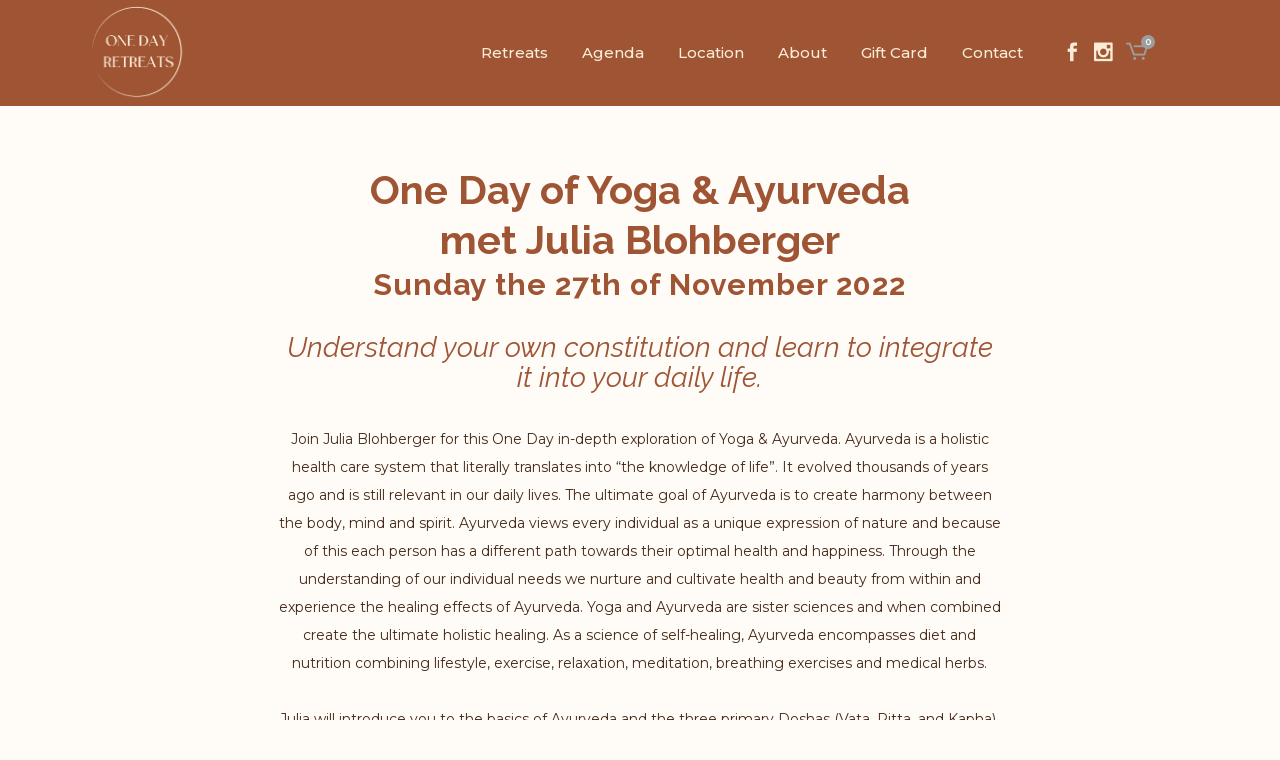

--- FILE ---
content_type: text/html; charset=UTF-8
request_url: https://onedayretreats.nl/one-day-of-yoga-ayurveda-met-julia-blohberger/
body_size: 17150
content:
	<!DOCTYPE html>
<html lang="en-GB">
<head>
	<meta charset="UTF-8" />
	
	<title>One Day Retreats |   One Day of Yoga &#038; Ayurveda met Julia Blohberger</title>

	
			
						<meta name="viewport" content="width=device-width,initial-scale=1,user-scalable=no">
		
	<link rel="profile" href="http://gmpg.org/xfn/11" />
	<link rel="pingback" href="https://onedayretreats.nl/xmlrpc.php" />
            <link rel="shortcut icon" type="image/x-icon" href="https://onedayretreats.nl/wp-content/uploads/2025/01/One-Day-Retreats-logo-8.png">
        <link rel="apple-touch-icon" href="https://onedayretreats.nl/wp-content/uploads/2025/01/One-Day-Retreats-logo-8.png"/>
    	<link href='//fonts.googleapis.com/css?family=Raleway:100,200,300,400,500,600,700,800,900,300italic,400italic,700italic|Raleway:100,200,300,400,500,600,700,800,900,300italic,400italic,700italic|Montserrat:100,200,300,400,500,600,700,800,900,300italic,400italic,700italic|Flamenco:100,200,300,400,500,600,700,800,900,300italic,400italic,700italic|Merriweather:100,200,300,400,500,600,700,800,900,300italic,400italic,700italic|Open+Sans:100,200,300,400,500,600,700,800,900,300italic,400italic,700italic&subset=latin,latin-ext' rel='stylesheet' type='text/css'>
<script type="application/javascript">var QodeAjaxUrl = "https://onedayretreats.nl/wp-admin/admin-ajax.php"</script><meta name='robots' content='max-image-preview:large' />
<link rel='dns-prefetch' href='//www.google.com' />
<link rel="alternate" type="application/rss+xml" title="One Day Retreats &raquo; Feed" href="https://onedayretreats.nl/feed/" />
<link rel="alternate" type="application/rss+xml" title="One Day Retreats &raquo; Comments Feed" href="https://onedayretreats.nl/comments/feed/" />
<link rel="alternate" title="oEmbed (JSON)" type="application/json+oembed" href="https://onedayretreats.nl/wp-json/oembed/1.0/embed?url=https%3A%2F%2Fonedayretreats.nl%2Fone-day-of-yoga-ayurveda-met-julia-blohberger%2F" />
<link rel="alternate" title="oEmbed (XML)" type="text/xml+oembed" href="https://onedayretreats.nl/wp-json/oembed/1.0/embed?url=https%3A%2F%2Fonedayretreats.nl%2Fone-day-of-yoga-ayurveda-met-julia-blohberger%2F&#038;format=xml" />
<style id='wp-img-auto-sizes-contain-inline-css' type='text/css'>
img:is([sizes=auto i],[sizes^="auto," i]){contain-intrinsic-size:3000px 1500px}
/*# sourceURL=wp-img-auto-sizes-contain-inline-css */
</style>
<style id='wp-emoji-styles-inline-css' type='text/css'>

	img.wp-smiley, img.emoji {
		display: inline !important;
		border: none !important;
		box-shadow: none !important;
		height: 1em !important;
		width: 1em !important;
		margin: 0 0.07em !important;
		vertical-align: -0.1em !important;
		background: none !important;
		padding: 0 !important;
	}
/*# sourceURL=wp-emoji-styles-inline-css */
</style>
<link rel='stylesheet' id='wp-block-library-css' href='https://onedayretreats.nl/wp-includes/css/dist/block-library/style.min.css?ver=6.9' type='text/css' media='all' />
<link rel='stylesheet' id='wc-blocks-style-css' href='https://onedayretreats.nl/wp-content/plugins/woocommerce/assets/client/blocks/wc-blocks.css?ver=wc-10.4.3' type='text/css' media='all' />
<style id='global-styles-inline-css' type='text/css'>
:root{--wp--preset--aspect-ratio--square: 1;--wp--preset--aspect-ratio--4-3: 4/3;--wp--preset--aspect-ratio--3-4: 3/4;--wp--preset--aspect-ratio--3-2: 3/2;--wp--preset--aspect-ratio--2-3: 2/3;--wp--preset--aspect-ratio--16-9: 16/9;--wp--preset--aspect-ratio--9-16: 9/16;--wp--preset--color--black: #000000;--wp--preset--color--cyan-bluish-gray: #abb8c3;--wp--preset--color--white: #ffffff;--wp--preset--color--pale-pink: #f78da7;--wp--preset--color--vivid-red: #cf2e2e;--wp--preset--color--luminous-vivid-orange: #ff6900;--wp--preset--color--luminous-vivid-amber: #fcb900;--wp--preset--color--light-green-cyan: #7bdcb5;--wp--preset--color--vivid-green-cyan: #00d084;--wp--preset--color--pale-cyan-blue: #8ed1fc;--wp--preset--color--vivid-cyan-blue: #0693e3;--wp--preset--color--vivid-purple: #9b51e0;--wp--preset--gradient--vivid-cyan-blue-to-vivid-purple: linear-gradient(135deg,rgb(6,147,227) 0%,rgb(155,81,224) 100%);--wp--preset--gradient--light-green-cyan-to-vivid-green-cyan: linear-gradient(135deg,rgb(122,220,180) 0%,rgb(0,208,130) 100%);--wp--preset--gradient--luminous-vivid-amber-to-luminous-vivid-orange: linear-gradient(135deg,rgb(252,185,0) 0%,rgb(255,105,0) 100%);--wp--preset--gradient--luminous-vivid-orange-to-vivid-red: linear-gradient(135deg,rgb(255,105,0) 0%,rgb(207,46,46) 100%);--wp--preset--gradient--very-light-gray-to-cyan-bluish-gray: linear-gradient(135deg,rgb(238,238,238) 0%,rgb(169,184,195) 100%);--wp--preset--gradient--cool-to-warm-spectrum: linear-gradient(135deg,rgb(74,234,220) 0%,rgb(151,120,209) 20%,rgb(207,42,186) 40%,rgb(238,44,130) 60%,rgb(251,105,98) 80%,rgb(254,248,76) 100%);--wp--preset--gradient--blush-light-purple: linear-gradient(135deg,rgb(255,206,236) 0%,rgb(152,150,240) 100%);--wp--preset--gradient--blush-bordeaux: linear-gradient(135deg,rgb(254,205,165) 0%,rgb(254,45,45) 50%,rgb(107,0,62) 100%);--wp--preset--gradient--luminous-dusk: linear-gradient(135deg,rgb(255,203,112) 0%,rgb(199,81,192) 50%,rgb(65,88,208) 100%);--wp--preset--gradient--pale-ocean: linear-gradient(135deg,rgb(255,245,203) 0%,rgb(182,227,212) 50%,rgb(51,167,181) 100%);--wp--preset--gradient--electric-grass: linear-gradient(135deg,rgb(202,248,128) 0%,rgb(113,206,126) 100%);--wp--preset--gradient--midnight: linear-gradient(135deg,rgb(2,3,129) 0%,rgb(40,116,252) 100%);--wp--preset--font-size--small: 13px;--wp--preset--font-size--medium: 20px;--wp--preset--font-size--large: 36px;--wp--preset--font-size--x-large: 42px;--wp--preset--spacing--20: 0.44rem;--wp--preset--spacing--30: 0.67rem;--wp--preset--spacing--40: 1rem;--wp--preset--spacing--50: 1.5rem;--wp--preset--spacing--60: 2.25rem;--wp--preset--spacing--70: 3.38rem;--wp--preset--spacing--80: 5.06rem;--wp--preset--shadow--natural: 6px 6px 9px rgba(0, 0, 0, 0.2);--wp--preset--shadow--deep: 12px 12px 50px rgba(0, 0, 0, 0.4);--wp--preset--shadow--sharp: 6px 6px 0px rgba(0, 0, 0, 0.2);--wp--preset--shadow--outlined: 6px 6px 0px -3px rgb(255, 255, 255), 6px 6px rgb(0, 0, 0);--wp--preset--shadow--crisp: 6px 6px 0px rgb(0, 0, 0);}:where(.is-layout-flex){gap: 0.5em;}:where(.is-layout-grid){gap: 0.5em;}body .is-layout-flex{display: flex;}.is-layout-flex{flex-wrap: wrap;align-items: center;}.is-layout-flex > :is(*, div){margin: 0;}body .is-layout-grid{display: grid;}.is-layout-grid > :is(*, div){margin: 0;}:where(.wp-block-columns.is-layout-flex){gap: 2em;}:where(.wp-block-columns.is-layout-grid){gap: 2em;}:where(.wp-block-post-template.is-layout-flex){gap: 1.25em;}:where(.wp-block-post-template.is-layout-grid){gap: 1.25em;}.has-black-color{color: var(--wp--preset--color--black) !important;}.has-cyan-bluish-gray-color{color: var(--wp--preset--color--cyan-bluish-gray) !important;}.has-white-color{color: var(--wp--preset--color--white) !important;}.has-pale-pink-color{color: var(--wp--preset--color--pale-pink) !important;}.has-vivid-red-color{color: var(--wp--preset--color--vivid-red) !important;}.has-luminous-vivid-orange-color{color: var(--wp--preset--color--luminous-vivid-orange) !important;}.has-luminous-vivid-amber-color{color: var(--wp--preset--color--luminous-vivid-amber) !important;}.has-light-green-cyan-color{color: var(--wp--preset--color--light-green-cyan) !important;}.has-vivid-green-cyan-color{color: var(--wp--preset--color--vivid-green-cyan) !important;}.has-pale-cyan-blue-color{color: var(--wp--preset--color--pale-cyan-blue) !important;}.has-vivid-cyan-blue-color{color: var(--wp--preset--color--vivid-cyan-blue) !important;}.has-vivid-purple-color{color: var(--wp--preset--color--vivid-purple) !important;}.has-black-background-color{background-color: var(--wp--preset--color--black) !important;}.has-cyan-bluish-gray-background-color{background-color: var(--wp--preset--color--cyan-bluish-gray) !important;}.has-white-background-color{background-color: var(--wp--preset--color--white) !important;}.has-pale-pink-background-color{background-color: var(--wp--preset--color--pale-pink) !important;}.has-vivid-red-background-color{background-color: var(--wp--preset--color--vivid-red) !important;}.has-luminous-vivid-orange-background-color{background-color: var(--wp--preset--color--luminous-vivid-orange) !important;}.has-luminous-vivid-amber-background-color{background-color: var(--wp--preset--color--luminous-vivid-amber) !important;}.has-light-green-cyan-background-color{background-color: var(--wp--preset--color--light-green-cyan) !important;}.has-vivid-green-cyan-background-color{background-color: var(--wp--preset--color--vivid-green-cyan) !important;}.has-pale-cyan-blue-background-color{background-color: var(--wp--preset--color--pale-cyan-blue) !important;}.has-vivid-cyan-blue-background-color{background-color: var(--wp--preset--color--vivid-cyan-blue) !important;}.has-vivid-purple-background-color{background-color: var(--wp--preset--color--vivid-purple) !important;}.has-black-border-color{border-color: var(--wp--preset--color--black) !important;}.has-cyan-bluish-gray-border-color{border-color: var(--wp--preset--color--cyan-bluish-gray) !important;}.has-white-border-color{border-color: var(--wp--preset--color--white) !important;}.has-pale-pink-border-color{border-color: var(--wp--preset--color--pale-pink) !important;}.has-vivid-red-border-color{border-color: var(--wp--preset--color--vivid-red) !important;}.has-luminous-vivid-orange-border-color{border-color: var(--wp--preset--color--luminous-vivid-orange) !important;}.has-luminous-vivid-amber-border-color{border-color: var(--wp--preset--color--luminous-vivid-amber) !important;}.has-light-green-cyan-border-color{border-color: var(--wp--preset--color--light-green-cyan) !important;}.has-vivid-green-cyan-border-color{border-color: var(--wp--preset--color--vivid-green-cyan) !important;}.has-pale-cyan-blue-border-color{border-color: var(--wp--preset--color--pale-cyan-blue) !important;}.has-vivid-cyan-blue-border-color{border-color: var(--wp--preset--color--vivid-cyan-blue) !important;}.has-vivid-purple-border-color{border-color: var(--wp--preset--color--vivid-purple) !important;}.has-vivid-cyan-blue-to-vivid-purple-gradient-background{background: var(--wp--preset--gradient--vivid-cyan-blue-to-vivid-purple) !important;}.has-light-green-cyan-to-vivid-green-cyan-gradient-background{background: var(--wp--preset--gradient--light-green-cyan-to-vivid-green-cyan) !important;}.has-luminous-vivid-amber-to-luminous-vivid-orange-gradient-background{background: var(--wp--preset--gradient--luminous-vivid-amber-to-luminous-vivid-orange) !important;}.has-luminous-vivid-orange-to-vivid-red-gradient-background{background: var(--wp--preset--gradient--luminous-vivid-orange-to-vivid-red) !important;}.has-very-light-gray-to-cyan-bluish-gray-gradient-background{background: var(--wp--preset--gradient--very-light-gray-to-cyan-bluish-gray) !important;}.has-cool-to-warm-spectrum-gradient-background{background: var(--wp--preset--gradient--cool-to-warm-spectrum) !important;}.has-blush-light-purple-gradient-background{background: var(--wp--preset--gradient--blush-light-purple) !important;}.has-blush-bordeaux-gradient-background{background: var(--wp--preset--gradient--blush-bordeaux) !important;}.has-luminous-dusk-gradient-background{background: var(--wp--preset--gradient--luminous-dusk) !important;}.has-pale-ocean-gradient-background{background: var(--wp--preset--gradient--pale-ocean) !important;}.has-electric-grass-gradient-background{background: var(--wp--preset--gradient--electric-grass) !important;}.has-midnight-gradient-background{background: var(--wp--preset--gradient--midnight) !important;}.has-small-font-size{font-size: var(--wp--preset--font-size--small) !important;}.has-medium-font-size{font-size: var(--wp--preset--font-size--medium) !important;}.has-large-font-size{font-size: var(--wp--preset--font-size--large) !important;}.has-x-large-font-size{font-size: var(--wp--preset--font-size--x-large) !important;}
/*# sourceURL=global-styles-inline-css */
</style>

<style id='classic-theme-styles-inline-css' type='text/css'>
/*! This file is auto-generated */
.wp-block-button__link{color:#fff;background-color:#32373c;border-radius:9999px;box-shadow:none;text-decoration:none;padding:calc(.667em + 2px) calc(1.333em + 2px);font-size:1.125em}.wp-block-file__button{background:#32373c;color:#fff;text-decoration:none}
/*# sourceURL=/wp-includes/css/classic-themes.min.css */
</style>
<link rel='stylesheet' id='contact-form-7-css' href='https://onedayretreats.nl/wp-content/plugins/contact-form-7/includes/css/styles.css?ver=6.1.4' type='text/css' media='all' />
<link rel='stylesheet' id='wpa-css-css' href='https://onedayretreats.nl/wp-content/plugins/honeypot/includes/css/wpa.css?ver=2.3.04' type='text/css' media='all' />
<link rel='stylesheet' id='woo-advanced-discounts-css' href='https://onedayretreats.nl/wp-content/plugins/woo-advanced-discounts/public/css/wad-public.css?ver=2.32.3' type='text/css' media='all' />
<link rel='stylesheet' id='o-tooltip-css' href='https://onedayretreats.nl/wp-content/plugins/woo-advanced-discounts/public/css/tooltip.min.css?ver=2.32.3' type='text/css' media='all' />
<style id='woocommerce-inline-inline-css' type='text/css'>
.woocommerce form .form-row .required { visibility: visible; }
/*# sourceURL=woocommerce-inline-inline-css */
</style>
<link rel='stylesheet' id='yith_wcbm_badge_style-css' href='https://onedayretreats.nl/wp-content/plugins/yith-woocommerce-badges-management/assets/css/frontend.css?ver=3.21.0' type='text/css' media='all' />
<style id='yith_wcbm_badge_style-inline-css' type='text/css'>
.yith-wcbm-badge.yith-wcbm-badge-text.yith-wcbm-badge-17313 {
				top: 0; left: 0; 
				
				-ms-transform: ; 
				-webkit-transform: ; 
				transform: ;
				padding: 0px 0px 0px 0px;
				background-color:#8bc4ab; border-radius: 0px 0px 0px 0px; width:100px; height:30px;
			}.yith-wcbm-badge.yith-wcbm-badge-text.yith-wcbm-badge-18299 {
				top: 0; left: 0; 
				
				-ms-transform: ; 
				-webkit-transform: ; 
				transform: ;
				padding: 0px 0px 0px 0px;
				background-color:#8bc4ab; border-radius: 0px 0px 0px 0px; width:100px; height:30px;
			}
/*# sourceURL=yith_wcbm_badge_style-inline-css */
</style>
<link rel='stylesheet' id='yith-gfont-open-sans-css' href='https://onedayretreats.nl/wp-content/plugins/yith-woocommerce-badges-management/assets/fonts/open-sans/style.css?ver=3.21.0' type='text/css' media='all' />
<link rel='stylesheet' id='default_style-css' href='https://onedayretreats.nl/wp-content/themes/bridge/style.css?ver=6.9' type='text/css' media='all' />
<link rel='stylesheet' id='qode_font_awesome-css' href='https://onedayretreats.nl/wp-content/themes/bridge/css/font-awesome/css/font-awesome.min.css?ver=6.9' type='text/css' media='all' />
<link rel='stylesheet' id='qode_font_elegant-css' href='https://onedayretreats.nl/wp-content/themes/bridge/css/elegant-icons/style.min.css?ver=6.9' type='text/css' media='all' />
<link rel='stylesheet' id='qode_linea_icons-css' href='https://onedayretreats.nl/wp-content/themes/bridge/css/linea-icons/style.css?ver=6.9' type='text/css' media='all' />
<link rel='stylesheet' id='qode_dripicons-css' href='https://onedayretreats.nl/wp-content/themes/bridge/css/dripicons/dripicons.css?ver=6.9' type='text/css' media='all' />
<link rel='stylesheet' id='stylesheet-css' href='https://onedayretreats.nl/wp-content/themes/bridge/css/stylesheet.min.css?ver=6.9' type='text/css' media='all' />
<link rel='stylesheet' id='woocommerce-css' href='https://onedayretreats.nl/wp-content/themes/bridge/css/woocommerce.min.css?ver=6.9' type='text/css' media='all' />
<link rel='stylesheet' id='woocommerce_responsive-css' href='https://onedayretreats.nl/wp-content/themes/bridge/css/woocommerce_responsive.min.css?ver=6.9' type='text/css' media='all' />
<link rel='stylesheet' id='qode_print-css' href='https://onedayretreats.nl/wp-content/themes/bridge/css/print.css?ver=6.9' type='text/css' media='all' />
<link rel='stylesheet' id='mac_stylesheet-css' href='https://onedayretreats.nl/wp-content/themes/bridge/css/mac_stylesheet.css?ver=6.9' type='text/css' media='all' />
<link rel='stylesheet' id='webkit-css' href='https://onedayretreats.nl/wp-content/themes/bridge/css/webkit_stylesheet.css?ver=6.9' type='text/css' media='all' />
<link rel='stylesheet' id='style_dynamic-css' href='https://onedayretreats.nl/wp-content/themes/bridge/css/style_dynamic.css?ver=1742233205' type='text/css' media='all' />
<link rel='stylesheet' id='responsive-css' href='https://onedayretreats.nl/wp-content/themes/bridge/css/responsive.min.css?ver=6.9' type='text/css' media='all' />
<link rel='stylesheet' id='style_dynamic_responsive-css' href='https://onedayretreats.nl/wp-content/themes/bridge/css/style_dynamic_responsive.css?ver=1742233205' type='text/css' media='all' />
<link rel='stylesheet' id='js_composer_front-css' href='https://onedayretreats.nl/wp-content/plugins/js_composer/assets/css/js_composer.min.css?ver=8.7.2' type='text/css' media='all' />
<link rel='stylesheet' id='custom_css-css' href='https://onedayretreats.nl/wp-content/themes/bridge/css/custom_css.css?ver=1742233205' type='text/css' media='all' />
<link rel='stylesheet' id='mollie-applepaydirect-css' href='https://onedayretreats.nl/wp-content/plugins/mollie-payments-for-woocommerce/public/css/mollie-applepaydirect.min.css?ver=1768835728' type='text/css' media='screen' />
<link rel='stylesheet' id='bridge-childstyle-css' href='https://onedayretreats.nl/wp-content/themes/bridge-child/style.css?ver=6.9' type='text/css' media='all' />
<script type="text/javascript" src="https://onedayretreats.nl/wp-includes/js/jquery/jquery.min.js?ver=3.7.1" id="jquery-core-js"></script>
<script type="text/javascript" src="https://onedayretreats.nl/wp-includes/js/jquery/jquery-migrate.min.js?ver=3.4.1" id="jquery-migrate-js"></script>
<script type="text/javascript" src="https://onedayretreats.nl/wp-content/plugins/woo-advanced-discounts/public/js/wad-public.js?ver=2.32.3" id="woo-advanced-discounts-js"></script>
<script type="text/javascript" src="https://onedayretreats.nl/wp-content/plugins/woo-advanced-discounts/public/js/tooltip.min.js?ver=2.32.3" id="o-tooltip-js"></script>
<script type="text/javascript" src="https://onedayretreats.nl/wp-content/plugins/woocommerce/assets/js/jquery-blockui/jquery.blockUI.min.js?ver=2.7.0-wc.10.4.3" id="wc-jquery-blockui-js" data-wp-strategy="defer"></script>
<script type="text/javascript" id="wc-add-to-cart-js-extra">
/* <![CDATA[ */
var wc_add_to_cart_params = {"ajax_url":"/wp-admin/admin-ajax.php","wc_ajax_url":"/?wc-ajax=%%endpoint%%","i18n_view_cart":"View basket","cart_url":"https://onedayretreats.nl/cart/","is_cart":"","cart_redirect_after_add":"yes"};
//# sourceURL=wc-add-to-cart-js-extra
/* ]]> */
</script>
<script type="text/javascript" src="https://onedayretreats.nl/wp-content/plugins/woocommerce/assets/js/frontend/add-to-cart.min.js?ver=10.4.3" id="wc-add-to-cart-js" data-wp-strategy="defer"></script>
<script type="text/javascript" id="wc-single-product-js-extra">
/* <![CDATA[ */
var wc_single_product_params = {"i18n_required_rating_text":"Please select a rating","i18n_rating_options":["1 of 5 stars","2 of 5 stars","3 of 5 stars","4 of 5 stars","5 of 5 stars"],"i18n_product_gallery_trigger_text":"View full-screen image gallery","review_rating_required":"yes","flexslider":{"rtl":false,"animation":"slide","smoothHeight":true,"directionNav":false,"controlNav":"thumbnails","slideshow":false,"animationSpeed":500,"animationLoop":false,"allowOneSlide":false},"zoom_enabled":"","zoom_options":[],"photoswipe_enabled":"","photoswipe_options":{"shareEl":false,"closeOnScroll":false,"history":false,"hideAnimationDuration":0,"showAnimationDuration":0},"flexslider_enabled":""};
//# sourceURL=wc-single-product-js-extra
/* ]]> */
</script>
<script type="text/javascript" src="https://onedayretreats.nl/wp-content/plugins/woocommerce/assets/js/frontend/single-product.min.js?ver=10.4.3" id="wc-single-product-js" defer="defer" data-wp-strategy="defer"></script>
<script type="text/javascript" src="https://onedayretreats.nl/wp-content/plugins/woocommerce/assets/js/js-cookie/js.cookie.min.js?ver=2.1.4-wc.10.4.3" id="wc-js-cookie-js" defer="defer" data-wp-strategy="defer"></script>
<script type="text/javascript" id="woocommerce-js-extra">
/* <![CDATA[ */
var woocommerce_params = {"ajax_url":"/wp-admin/admin-ajax.php","wc_ajax_url":"/?wc-ajax=%%endpoint%%","i18n_password_show":"Show password","i18n_password_hide":"Hide password","currency":"EUR"};
//# sourceURL=woocommerce-js-extra
/* ]]> */
</script>
<script type="text/javascript" src="https://onedayretreats.nl/wp-content/plugins/woocommerce/assets/js/frontend/woocommerce.min.js?ver=10.4.3" id="woocommerce-js" defer="defer" data-wp-strategy="defer"></script>
<script type="text/javascript" src="https://onedayretreats.nl/wp-content/plugins/js_composer/assets/js/vendors/woocommerce-add-to-cart.js?ver=8.7.2" id="vc_woocommerce-add-to-cart-js-js"></script>
<script type="text/javascript" src="https://onedayretreats.nl/wp-content/plugins/woocommerce/assets/js/select2/select2.full.min.js?ver=4.0.3-wc.10.4.3" id="wc-select2-js" defer="defer" data-wp-strategy="defer"></script>
<script></script><link rel="https://api.w.org/" href="https://onedayretreats.nl/wp-json/" /><link rel="alternate" title="JSON" type="application/json" href="https://onedayretreats.nl/wp-json/wp/v2/pages/16627" /><link rel="EditURI" type="application/rsd+xml" title="RSD" href="https://onedayretreats.nl/xmlrpc.php?rsd" />
<meta name="generator" content="WordPress 6.9" />
<meta name="generator" content="WooCommerce 10.4.3" />
<link rel="canonical" href="https://onedayretreats.nl/one-day-of-yoga-ayurveda-met-julia-blohberger/" />
<link rel='shortlink' href='https://onedayretreats.nl/?p=16627' />
	<noscript><style>.woocommerce-product-gallery{ opacity: 1 !important; }</style></noscript>
	<meta name="generator" content="Powered by WPBakery Page Builder - drag and drop page builder for WordPress."/>
		<!-- Facebook Pixel Code -->
		<script>
			var aepc_pixel = {"pixel_id":"281065522437902","user":{},"enable_advanced_events":"yes","fire_delay":"0","can_use_sku":"yes","enable_viewcontent":"no","enable_addtocart":"no","enable_addtowishlist":"no","enable_initiatecheckout":"no","enable_addpaymentinfo":"no","enable_purchase":"no","allowed_params":{"AddToCart":["value","currency","content_category","content_name","content_type","content_ids"],"AddToWishlist":["value","currency","content_category","content_name","content_type","content_ids"]}},
				aepc_pixel_args = [],
				aepc_extend_args = function( args ) {
					if ( typeof args === 'undefined' ) {
						args = {};
					}

					for(var key in aepc_pixel_args)
						args[key] = aepc_pixel_args[key];

					return args;
				};

			// Extend args
			if ( 'yes' === aepc_pixel.enable_advanced_events ) {
				aepc_pixel_args.userAgent = navigator.userAgent;
				aepc_pixel_args.language = navigator.language;

				if ( document.referrer.indexOf( document.domain ) < 0 ) {
					aepc_pixel_args.referrer = document.referrer;
				}
			}

						!function(f,b,e,v,n,t,s){if(f.fbq)return;n=f.fbq=function(){n.callMethod?
				n.callMethod.apply(n,arguments):n.queue.push(arguments)};if(!f._fbq)f._fbq=n;
				n.push=n;n.loaded=!0;n.version='2.0';n.agent='dvpixelcaffeinewordpress';n.queue=[];t=b.createElement(e);t.async=!0;
				t.src=v;s=b.getElementsByTagName(e)[0];s.parentNode.insertBefore(t,s)}(window,
				document,'script','https://connect.facebook.net/en_US/fbevents.js');
			
						fbq('init', aepc_pixel.pixel_id, aepc_pixel.user);

							setTimeout( function() {
				fbq('track', "PageView", aepc_pixel_args);
			}, aepc_pixel.fire_delay * 1000 );
					</script>
		<!-- End Facebook Pixel Code -->
				<style type="text/css" id="wp-custom-css">
			div.wpcf7-response-output {
color: #92572a;}

		</style>
		<noscript><style> .wpb_animate_when_almost_visible { opacity: 1; }</style></noscript></head>

<body class="wp-singular page-template-default page page-id-16627 wp-theme-bridge wp-child-theme-bridge-child theme-bridge woocommerce-no-js yith-wcbm-theme-bridge ajax_fade page_not_loaded  qode-title-hidden columns-3 qode-product-single-wide-gallery qode-child-theme-ver-1.0.0 qode-theme-ver-17.2 qode-theme-bridge qode_header_in_grid wpb-js-composer js-comp-ver-8.7.2 vc_responsive" itemscope itemtype="http://schema.org/WebPage">

	<div class="ajax_loader"><div class="ajax_loader_1"><div class="pulse"></div></div></div>
	
<div class="wrapper">
	<div class="wrapper_inner">

    
    <!-- Google Analytics start -->
            <script>
            var _gaq = _gaq || [];
            _gaq.push(['_setAccount', 'UA-50398491-1']);
            _gaq.push(['_trackPageview']);

            (function() {
                var ga = document.createElement('script'); ga.type = 'text/javascript'; ga.async = true;
                ga.src = ('https:' == document.location.protocol ? 'https://ssl' : 'http://www') + '.google-analytics.com/ga.js';
                var s = document.getElementsByTagName('script')[0]; s.parentNode.insertBefore(ga, s);
            })();
        </script>
        <!-- Google Analytics end -->

	<header class=" scroll_header_top_area  fixed scrolled_not_transparent with_border header_style_on_scroll page_header">
	<div class="header_inner clearfix">
				<div class="header_top_bottom_holder">
			
			<div class="header_bottom clearfix" style='' >
								<div class="container">
					<div class="container_inner clearfix">
																				<div class="header_inner_left">
																	<div class="mobile_menu_button">
		<span>
			<i class="qode_icon_font_awesome fa fa-bars " ></i>		</span>
	</div>
								<div class="logo_wrapper" >
	<div class="q_logo">
		<a itemprop="url" href="https://onedayretreats.nl/" >
             <img itemprop="image" class="normal" src="https://onedayretreats.nl/wp-content/uploads/2025/01/One-Day-Retreats-logo-7.png" alt="Logo"/> 			 <img itemprop="image" class="light" src="https://onedayretreats.nl/wp-content/uploads/2025/01/One-Day-Retreats-logo-7.png" alt="Logo"/> 			 <img itemprop="image" class="dark" src="https://onedayretreats.nl/wp-content/uploads/2025/01/One-Day-Retreats-logo-7.png" alt="Logo"/> 			 <img itemprop="image" class="sticky" src="https://onedayretreats.nl/wp-content/uploads/2025/01/One-Day-Retreats-logo-7.png" alt="Logo"/> 			 <img itemprop="image" class="mobile" src="https://onedayretreats.nl/wp-content/uploads/2025/01/One-Day-Retreats-logo-7.png" alt="Logo"/> 					</a>
	</div>
	</div>															</div>
															<div class="header_inner_right">
									<div class="side_menu_button_wrapper right">
																					<div class="header_bottom_right_widget_holder"><div class="header_bottom_widget widget_text">			<div class="textwidget"><p><span class='q_social_icon_holder normal_social' data-color=#faedd8 data-hover-color=#faedd8><a itemprop='url' href='https://www.facebook.com/One-Day-Retreats-1855875401366883/?fref=ts' target='_blank'><span aria-hidden="true" class="qode_icon_font_elegant social_facebook fa-lg simple_social" style="color: #faedd8;margin: 0 0 5 5;" ></span></a></span><span class='q_social_icon_holder normal_social' data-color=#faedd8 data-hover-color=#faedd8><a itemprop='url' href='https://www.instagram.com/onedayretreats/' target='_blank'><span aria-hidden="true" class="qode_icon_font_elegant social_instagram fa-lg simple_social" style="color: #faedd8;margin: 0 0 5 5;" ></span></a></span></p>
</div>
		</div><div class="header_bottom_widget widget_woocommerce-dropdown-cart">		<div class="shopping_cart_outer">
		<div class="shopping_cart_inner">
		<div class="shopping_cart_header">
			<a class="header_cart dripicons-cart" href="https://onedayretreats.nl/cart/"><span class="header_cart_span">0</span></a>
			<div class="shopping_cart_dropdown">
			<div class="shopping_cart_dropdown_inner">
									<ul class="cart_list product_list_widget">

						
							<li>No products in the cart.</li>

						
					</ul>
				</div>
						
			
                <a itemprop="url" href="https://onedayretreats.nl/cart/" class="qbutton white view-cart">Cart <i class="fa fa-shopping-cart"></i></a>

                    <span class="total">Total:<span><span class="woocommerce-Price-amount amount"><bdi><span class="woocommerce-Price-currencySymbol">&euro;</span>0,00</bdi></span></span></span>


						
				</div>
</div>
		</div>
		</div>
	</div></div>
																														<div class="side_menu_button">
																																											</div>
									</div>
								</div>
							
							
							<nav class="main_menu drop_down right">
								<ul id="menu-top-menu-2" class=""><li id="nav-menu-item-17165" class="menu-item menu-item-type-custom menu-item-object-custom menu-item-has-children  has_sub narrow"><a href="" class=" no_link" style="cursor: default;" onclick="JavaScript: return false;"><i class="menu_icon blank fa"></i><span>Retreats</span><span class="plus"></span></a>
<div class="second"><div class="inner"><ul>
	<li id="nav-menu-item-17167" class="menu-item menu-item-type-post_type menu-item-object-page "><a href="https://onedayretreats.nl/onedayretreats/" class=""><i class="menu_icon blank fa"></i><span>One Day Retreats</span><span class="plus"></span></a></li>
	<li id="nav-menu-item-17650" class="menu-item menu-item-type-post_type menu-item-object-page "><a href="https://onedayretreats.nl/customised-retreats/" class=""><i class="menu_icon blank fa"></i><span>Customized Retreats</span><span class="plus"></span></a></li>
</ul></div></div>
</li>
<li id="nav-menu-item-19967" class="menu-item menu-item-type-post_type menu-item-object-page  narrow"><a href="https://onedayretreats.nl/agenda/" class=""><i class="menu_icon blank fa"></i><span>Agenda</span><span class="plus"></span></a></li>
<li id="nav-menu-item-17169" class="menu-item menu-item-type-post_type menu-item-object-page menu-item-home anchor-item  narrow"><a href="https://onedayretreats.nl/#Locatie" class=""><i class="menu_icon blank fa"></i><span>Location</span><span class="plus"></span></a></li>
<li id="nav-menu-item-17170" class="menu-item menu-item-type-custom menu-item-object-custom menu-item-has-children  has_sub narrow"><a href="" class=" no_link" style="cursor: default;" onclick="JavaScript: return false;"><i class="menu_icon blank fa"></i><span>About</span><span class="plus"></span></a>
<div class="second"><div class="inner"><ul>
	<li id="nav-menu-item-17171" class="menu-item menu-item-type-post_type menu-item-object-page "><a href="https://onedayretreats.nl/about-one-day-retreats/" class=""><i class="menu_icon blank fa"></i><span>About One Day Retreats</span><span class="plus"></span></a></li>
	<li id="nav-menu-item-17173" class="menu-item menu-item-type-post_type menu-item-object-page "><a href="https://onedayretreats.nl/about-livia/" class=""><i class="menu_icon blank fa"></i><span>About Livia</span><span class="plus"></span></a></li>
	<li id="nav-menu-item-17172" class="menu-item menu-item-type-post_type menu-item-object-page "><a href="https://onedayretreats.nl/one-day-in-the-media/" class=""><i class="menu_icon blank fa"></i><span>One Day in the media</span><span class="plus"></span></a></li>
</ul></div></div>
</li>
<li id="nav-menu-item-17175" class="menu-item menu-item-type-post_type menu-item-object-page  narrow"><a href="https://onedayretreats.nl/one-day-retreats-gift-card/" class=""><i class="menu_icon blank fa"></i><span>Gift Card</span><span class="plus"></span></a></li>
<li id="nav-menu-item-17176" class="menu-item menu-item-type-post_type menu-item-object-page menu-item-home anchor-item  narrow"><a href="https://onedayretreats.nl/#Contact" class=""><i class="menu_icon blank fa"></i><span>Contact</span><span class="plus"></span></a></li>
</ul>							</nav>
														<nav class="mobile_menu">
	<ul id="menu-top-menu-3" class=""><li id="mobile-menu-item-17165" class="menu-item menu-item-type-custom menu-item-object-custom menu-item-has-children  has_sub"><h3><span>Retreats</span></h3><span class="mobile_arrow"><i class="fa fa-angle-right"></i><i class="fa fa-angle-down"></i></span>
<ul class="sub_menu">
	<li id="mobile-menu-item-17167" class="menu-item menu-item-type-post_type menu-item-object-page "><a href="https://onedayretreats.nl/onedayretreats/" class=""><span>One Day Retreats</span></a><span class="mobile_arrow"><i class="fa fa-angle-right"></i><i class="fa fa-angle-down"></i></span></li>
	<li id="mobile-menu-item-17650" class="menu-item menu-item-type-post_type menu-item-object-page "><a href="https://onedayretreats.nl/customised-retreats/" class=""><span>Customized Retreats</span></a><span class="mobile_arrow"><i class="fa fa-angle-right"></i><i class="fa fa-angle-down"></i></span></li>
</ul>
</li>
<li id="mobile-menu-item-19967" class="menu-item menu-item-type-post_type menu-item-object-page "><a href="https://onedayretreats.nl/agenda/" class=""><span>Agenda</span></a><span class="mobile_arrow"><i class="fa fa-angle-right"></i><i class="fa fa-angle-down"></i></span></li>
<li id="mobile-menu-item-17169" class="menu-item menu-item-type-post_type menu-item-object-page menu-item-home "><a href="https://onedayretreats.nl/#Locatie" class=""><span>Location</span></a><span class="mobile_arrow"><i class="fa fa-angle-right"></i><i class="fa fa-angle-down"></i></span></li>
<li id="mobile-menu-item-17170" class="menu-item menu-item-type-custom menu-item-object-custom menu-item-has-children  has_sub"><h3><span>About</span></h3><span class="mobile_arrow"><i class="fa fa-angle-right"></i><i class="fa fa-angle-down"></i></span>
<ul class="sub_menu">
	<li id="mobile-menu-item-17171" class="menu-item menu-item-type-post_type menu-item-object-page "><a href="https://onedayretreats.nl/about-one-day-retreats/" class=""><span>About One Day Retreats</span></a><span class="mobile_arrow"><i class="fa fa-angle-right"></i><i class="fa fa-angle-down"></i></span></li>
	<li id="mobile-menu-item-17173" class="menu-item menu-item-type-post_type menu-item-object-page "><a href="https://onedayretreats.nl/about-livia/" class=""><span>About Livia</span></a><span class="mobile_arrow"><i class="fa fa-angle-right"></i><i class="fa fa-angle-down"></i></span></li>
	<li id="mobile-menu-item-17172" class="menu-item menu-item-type-post_type menu-item-object-page "><a href="https://onedayretreats.nl/one-day-in-the-media/" class=""><span>One Day in the media</span></a><span class="mobile_arrow"><i class="fa fa-angle-right"></i><i class="fa fa-angle-down"></i></span></li>
</ul>
</li>
<li id="mobile-menu-item-17175" class="menu-item menu-item-type-post_type menu-item-object-page "><a href="https://onedayretreats.nl/one-day-retreats-gift-card/" class=""><span>Gift Card</span></a><span class="mobile_arrow"><i class="fa fa-angle-right"></i><i class="fa fa-angle-down"></i></span></li>
<li id="mobile-menu-item-17176" class="menu-item menu-item-type-post_type menu-item-object-page menu-item-home "><a href="https://onedayretreats.nl/#Contact" class=""><span>Contact</span></a><span class="mobile_arrow"><i class="fa fa-angle-right"></i><i class="fa fa-angle-down"></i></span></li>
</ul></nav>																				</div>
					</div>
									</div>
			</div>
		</div>
</header>	<a id="back_to_top" href="#">
        <span class="fa-stack">
            <i class="qode_icon_font_awesome fa fa-arrow-up " ></i>        </span>
	</a>
	
	
    
    
    <div class="content content_top_margin">
            <div class="meta">

            
        <div class="seo_title">One Day Retreats |   One Day of Yoga &#038; Ayurveda met Julia Blohberger</div>

        


                        
            <span id="qode_page_id">16627</span>
            <div class="body_classes">wp-singular,page-template-default,page,page-id-16627,wp-theme-bridge,wp-child-theme-bridge-child,theme-bridge,woocommerce-no-js,yith-wcbm-theme-bridge,ajax_fade,page_not_loaded,,qode-title-hidden,columns-3,qode-product-single-wide-gallery,qode-child-theme-ver-1.0.0,qode-theme-ver-17.2,qode-theme-bridge,qode_header_in_grid,wpb-js-composer js-comp-ver-8.7.2,vc_responsive</div>
        </div>
        <div class="content_inner  ">
    <style type="text/css" id="stylesheet-inline-css-16627">  .page-id-16627 .content > .content_inner > .container > .container_inner, .page-id-16627 .content > .content_inner > .full_width > .full_width_inner { padding-top: 60px;}

 .page-id-16627.disabled_footer_top .footer_top_holder, .page-id-16627.disabled_footer_bottom .footer_bottom_holder { display: none;}

</style>									<div class="container">
            			<div class="container_inner default_template_holder clearfix page_container_inner" style="padding-top:60px">
																				<div class="wpb-content-wrapper"><div class="vc_row wpb_row section vc_row-fluid " style=' text-align:left;'><div class=" full_section_inner clearfix"><div class="wpb_column vc_column_container vc_col-sm-2"><div class="vc_column-inner"><div class="wpb_wrapper"></div></div></div><div class="wpb_column vc_column_container vc_col-sm-8"><div class="vc_column-inner"><div class="wpb_wrapper">
	<div class="wpb_text_column wpb_content_element ">
		<div class="wpb_wrapper">
			<h2 id="one-day-of-yoga-amp;-ayurveda-" style="text-align: center;"><strong>One Day of Yoga &amp; Ayurveda<br />
met Julia Blohberger</strong></h2>
<h3 id="zaterdag-28-september-2019" style="text-align: center;"><strong>Sunday the 27th of November 2022</strong></h3>
<p style="text-align: center;"><em> </em></p>
<h4 id="understand-your-own-constituti" style="text-align: center;"><em>Understand your own constitution and learn to integrate it into your daily life.<br />
</em></h4>

		</div> 
	</div> 	<div class="vc_empty_space"  style="height: 32px" ><span
			class="vc_empty_space_inner">
			<span class="empty_space_image"  ></span>
		</span></div>


	<div class="wpb_text_column wpb_content_element ">
		<div class="wpb_wrapper">
			<p style="text-align: center;">Join Julia Blohberger for this One Day in-depth exploration of Yoga &amp; Ayurveda. Ayurveda is a holistic health care system that literally translates into “the knowledge of life”. It evolved thousands of years ago and is still relevant in our daily lives. The ultimate goal of Ayurveda is to create harmony between the body, mind and spirit. Ayurveda views every individual as a unique expression of nature and because of this each person has a different path towards their optimal health and happiness. Through the understanding of our individual needs we nurture and cultivate health and beauty from within and experience the healing effects of Ayurveda. Yoga and Ayurveda are sister sciences and when combined create the ultimate holistic healing. As a science of self-healing, Ayurveda encompasses diet and nutrition combining lifestyle, exercise, relaxation, meditation, breathing exercises and medical herbs.</p>
<p>&nbsp;</p>
<p style="text-align: center;">Julia will introduce you to the basics of Ayurveda and the three primary Doshas (Vata, Pitta, and Kapha), the five elements (Ether, Air, Fire, Water and Earth); the 20 Gunas (within us as well as their opposite qualities). You’ll also be given lifestyle and nutrition recommendations for the Doshas according to the season.</p>
<p>&nbsp;</p>
<p style="text-align: center;">Ayurveda states that ‘like increases like’ and that ‘opposite balance’. With the understanding of your own constitution and the qualities which are currently expressing it will be easy to maintain balance or to re-gain balance into your life.</p>

		</div> 
	</div> 	<div class="vc_empty_space"  style="height: 50px" ><span
			class="vc_empty_space_inner">
			<span class="empty_space_image"  ></span>
		</span></div>

</div></div></div><div class="wpb_column vc_column_container vc_col-sm-2"><div class="vc_column-inner"><div class="wpb_wrapper"></div></div></div></div></div><div      class="vc_row wpb_row section vc_row-fluid " style=' text-align:left;'><div class=" full_section_inner clearfix"><div class="wpb_column vc_column_container vc_col-sm-4"><div class="vc_column-inner"><div class="wpb_wrapper">
	<div class="wpb_single_image wpb_content_element vc_align_center  qode_image_hover_zoom_in">
		<div class="wpb_wrapper">
			
			<div class="vc_single_image-wrapper vc_box_circle  vc_box_border_grey"><img decoding="async" class="vc_single_image-img " src="https://onedayretreats.nl/wp-content/uploads/2018/10/Heart-over-Head-Retreat4-200x200.jpg" width="200" height="200" alt="Heart over Head Retreat" title="Heart over Head Retreat" loading="lazy" /></div>
		</div>
	</div>
	<div class="vc_empty_space"  style="height: 15px" ><span
			class="vc_empty_space_inner">
			<span class="empty_space_image"  ></span>
		</span></div>

</div></div></div><div class="wpb_column vc_column_container vc_col-sm-4"><div class="vc_column-inner"><div class="wpb_wrapper">
	<div class="wpb_single_image wpb_content_element vc_align_center  qode_image_hover_zoom_in">
		<div class="wpb_wrapper">
			
			<div class="vc_single_image-wrapper vc_box_circle  vc_box_border_grey"><img decoding="async" class="vc_single_image-img " src="" width="" height="" alt="julia blohberger" title="53ac59263c012f02c7df3b383e36bf657ed0cc91.medium" loading="lazy" /></div>
		</div>
	</div>
	<div class="vc_empty_space"  style="height: 15px" ><span
			class="vc_empty_space_inner">
			<span class="empty_space_image"  ></span>
		</span></div>

</div></div></div><div class="wpb_column vc_column_container vc_col-sm-4"><div class="vc_column-inner"><div class="wpb_wrapper">
	<div class="wpb_single_image wpb_content_element vc_align_center  qode_image_hover_zoom_in">
		<div class="wpb_wrapper">
			
			<div class="vc_single_image-wrapper vc_box_circle  vc_box_border_grey"><img decoding="async" class="vc_single_image-img " src="https://onedayretreats.nl/wp-content/uploads/2018/11/winter-drinks-1_article-740x1005-442x442.jpg" width="442" height="442" alt="winter-drinks-1_article--740x1005" title="winter-drinks-1_article--740x1005" loading="lazy" /></div>
		</div>
	</div>
	<div class="vc_empty_space"  style="height: 15px" ><span
			class="vc_empty_space_inner">
			<span class="empty_space_image"  ></span>
		</span></div>

</div></div></div></div></div><div      class="vc_row wpb_row section vc_row-fluid " style=' text-align:left;'><div class=" full_section_inner clearfix"><div class="wpb_column vc_column_container vc_col-sm-2"><div class="vc_column-inner"><div class="wpb_wrapper"></div></div></div><div class="wpb_column vc_column_container vc_col-sm-8"><div class="vc_column-inner"><div class="wpb_wrapper">	<div class="vc_empty_space"  style="height: 32px" ><span
			class="vc_empty_space_inner">
			<span class="empty_space_image"  ></span>
		</span></div>


	<div class="wpb_text_column wpb_content_element ">
		<div class="wpb_wrapper">
			<h3 id="what-will-you-take-home-with-y">What will you take home with you?</h3>
<ul>
<li>A basic understanding of the principles of Ayurveda</li>
<li>The confidence to integrate this into your daily life.</li>
<li>Understanding the principles of ‘like increases like’</li>
<li>How the 3 Doshas function within body, mind &amp; soul</li>
<li>Doshas in the seasons, lifestage, throughout the day</li>
<li>Introduction to Ayurvedic Nutrition according to the Doshas</li>
<li>Introduction to Ayurvedic Lifestyle according to the Doshas</li>
<li>How to balance in the season of Autumn / Winter</li>
</ul>
<p>&nbsp;</p>
<h3 id="we-will-begin-the-day-at-10:00">We will begin the day at 10:00 and we will close at 17:30. And this is what we&#8217;ll do:</h3>
<ul>
<li>Opening circle</li>
<li>Ayurveda Yoga and Pranayama</li>
<li>Workshop on Basic Principles of Ayurveda</li>
<li>Ayurvedic lunch</li>
<li>Time to relax, walk, or just be in nature</li>
<li>Workshop on Nutrition and Lifestyle</li>
<li>Restorative yoga</li>
<li>Closing circle</li>
</ul>
<blockquote><p>
&nbsp;
</p></blockquote>
<h3 id="one-day-of-yoga-amp;-ayurveda--0">One Day of Yoga &amp; Ayurveda (Autumn edition)</h3>
<p>27th of November 2022 10:00 – 17:30</p>
<p>De Ruimte || Broek in Waterland</p>
<p>Price: €149,- incl. BTW<br />
Duo ticket: €139,- p.p. incl. BTW</p>

		</div> 
	</div> </div></div></div><div class="wpb_column vc_column_container vc_col-sm-2"><div class="vc_column-inner"><div class="wpb_wrapper"></div></div></div></div></div><div   data-q_id="#book"    class="vc_row wpb_row section vc_row-fluid " style=' text-align:left;'><div class=" full_section_inner clearfix"><div class="wpb_column vc_column_container vc_col-sm-2"><div class="vc_column-inner"><div class="wpb_wrapper"></div></div></div><div class="wpb_column vc_column_container vc_col-sm-8"><div class="vc_column-inner"><div class="wpb_wrapper">	<div class="vc_empty_space"  style="height: 60px" ><span
			class="vc_empty_space_inner">
			<span class="empty_space_image"  ></span>
		</span></div>


	<div class="wpb_text_column wpb_content_element ">
		<div class="wpb_wrapper">
			<h3 id="direct-een-plek-boeken" style="text-align: center;">Direct een plek boeken?</h3>
<div class="woocommerce">			<div class="single-product" data-product-page-preselected-id="0">
				<div class="woocommerce-notices-wrapper"></div>
    <div id="product-19624" class="product type-product post-19624 status-publish first instock product_cat-one-day-retreats has-post-thumbnail virtual taxable purchasable product-type-simple">
	
	<div class="woocommerce-product-gallery woocommerce-product-gallery--with-images woocommerce-product-gallery--columns-4 images" data-columns="4" style="opacity: 0; transition: opacity .25s ease-in-out;">
	<div class="woocommerce-product-gallery__wrapper">
		<div data-thumb="https://onedayretreats.nl/wp-content/uploads/2018/11/53ac59263c012f02c7df3b383e36bf657ed0cc91.medium-100x100.jpeg" data-thumb-alt="julia blohberger" data-thumb-srcset="https://onedayretreats.nl/wp-content/uploads/2018/11/53ac59263c012f02c7df3b383e36bf657ed0cc91.medium-100x100.jpeg 100w, https://onedayretreats.nl/wp-content/uploads/2018/11/53ac59263c012f02c7df3b383e36bf657ed0cc91.medium-150x150.jpeg 150w, https://onedayretreats.nl/wp-content/uploads/2018/11/53ac59263c012f02c7df3b383e36bf657ed0cc91.medium-300x300.jpeg 300w, https://onedayretreats.nl/wp-content/uploads/2018/11/53ac59263c012f02c7df3b383e36bf657ed0cc91.medium.jpeg 399w"  data-thumb-sizes="(max-width: 100px) 100vw, 100px" class="woocommerce-product-gallery__image"><a href="https://onedayretreats.nl/wp-content/uploads/2018/11/53ac59263c012f02c7df3b383e36bf657ed0cc91.medium.jpeg"><img fetchpriority="high" decoding="async" width="399" height="400" src="https://onedayretreats.nl/wp-content/uploads/2018/11/53ac59263c012f02c7df3b383e36bf657ed0cc91.medium.jpeg" class="wp-post-image" alt="julia blohberger" data-caption="" data-src="https://onedayretreats.nl/wp-content/uploads/2018/11/53ac59263c012f02c7df3b383e36bf657ed0cc91.medium.jpeg" data-large_image="https://onedayretreats.nl/wp-content/uploads/2018/11/53ac59263c012f02c7df3b383e36bf657ed0cc91.medium.jpeg" data-large_image_width="399" data-large_image_height="400" srcset="https://onedayretreats.nl/wp-content/uploads/2018/11/53ac59263c012f02c7df3b383e36bf657ed0cc91.medium.jpeg 399w, https://onedayretreats.nl/wp-content/uploads/2018/11/53ac59263c012f02c7df3b383e36bf657ed0cc91.medium-150x150.jpeg 150w, https://onedayretreats.nl/wp-content/uploads/2018/11/53ac59263c012f02c7df3b383e36bf657ed0cc91.medium-300x300.jpeg 300w, https://onedayretreats.nl/wp-content/uploads/2018/11/53ac59263c012f02c7df3b383e36bf657ed0cc91.medium-100x100.jpeg 100w" sizes="(max-width: 399px) 100vw, 399px" /></a></div>	</div>
</div>
<div class="qode-single-product-summary">
	<div class="summary entry-summary">
		<div class="clearfix">
			<h1 class="product_title entry-title">One Day Yoga &#038; Ayurveda</h1><div class="separator small left qode-sp-separator"></div><p class="price"><span class="woocommerce-Price-amount amount"><bdi><span class="woocommerce-Price-currencySymbol">&euro;</span>1,00</bdi></span></p>
<div class="woocommerce-product-details__short-description">
	<p><strong>Duoticket</strong>: €10 korting per persoon. De korting wordt in de winkelmand weergegeven.</p>
</div>
<div class="product_meta">

	
	
	<span class="posted_in">Category: <a href="https://onedayretreats.nl/product-categorie/one-day-retreats/" rel="tag">One Day Retreats</a></span>
	
				<h3>Quantity based pricing table</h3>

					<table class="wad-qty-pricing-table" data-id="19624" style="">
			<thead>
				<tr>
					<th>Min</th>
					<th>Max</th>
					<th>Unit Price</th>
				</tr>
			</thead>
			<tbody>
									<tr>
						<td>2</td>
						<td>
						And more.						</td>
						<td><span class="woocommerce-Price-amount amount"><bdi>-<span class="woocommerce-Price-currencySymbol">&euro;</span>9,00</bdi></span></td>
					</tr>
								</tbody>
		</table>
		<div class="social_share_list_holder"><span>Share on: </span><ul><li class="facebook_share"><a title="Share on Facebook" href="javascript:void(0)" onclick="window.open('http://www.facebook.com/sharer.php?u=https%3A%2F%2Fonedayretreats.nl%2Fproduct%2Fone-day-yoga-ayurveda%2F', 'sharer', 'toolbar=0,status=0,width=620,height=280');"><i class="fa fa-facebook"></i></a></li><li class="twitter_share"><a href="#" title="Share on Twitter" onclick="popUp=window.open('http://twitter.com/home?status=%3Cstrong%3EDuoticket%3C%2Fstrong%3E%3A+%E2%82%AC10+korting+per+persoon.+De+korting+wordt+in+de+https://onedayretreats.nl/product/one-day-yoga-ayurveda/', 'popupwindow', 'scrollbars=yes,width=800,height=400');popUp.focus();return false;"><i class="fa fa-twitter"></i></a></li><li  class="google_share"><a href="#" title="Share on Google+" onclick="popUp=window.open('https://plus.google.com/share?url=https%3A%2F%2Fonedayretreats.nl%2Fproduct%2Fone-day-yoga-ayurveda%2F', 'popupwindow', 'scrollbars=yes,width=800,height=400');popUp.focus();return false"><i class="fa fa-google-plus"></i></a></li></ul></div>
</div>
	
	
    <form class="cart" action="" method="post" enctype='multipart/form-data'>
			<div class="quantity buttons_added">
		<input type="button" value="-" class="minus" />
		<input type="text" id="quantity_6971aa51cf541" step="1" min="1" max="" name="quantity" value="1" title="Qty" class="input-text qty text" size="4" pattern="[0-9]*" inputmode="numeric" aria-labelledby="One Day Yoga & Ayurveda quantity" />
		<input type="button" value="+" class="plus" />
	</div>
			
				<button type="submit" name="add-to-cart" value="19624" class="single_add_to_cart_button button alt single_add_to_cart_button qbutton button alt">Book now</button>
				
			</form>
	
	
		</div><!-- .clearfix -->
	</div><!-- .summary -->
	
	</div><div class="qode-product-gallery-wide-related"><div class="grid_section"><div class="section_inner"></div></div></div></div>

			</div>
			</div>

		</div> 
	</div> </div></div></div><div class="wpb_column vc_column_container vc_col-sm-2"><div class="vc_column-inner"><div class="wpb_wrapper"></div></div></div></div></div><div      class="vc_row wpb_row section vc_row-fluid " style=' text-align:left;'><div class=" full_section_inner clearfix"><div class="wpb_column vc_column_container vc_col-sm-2"><div class="vc_column-inner"><div class="wpb_wrapper"></div></div></div><div class="wpb_column vc_column_container vc_col-sm-8"><div class="vc_column-inner"><div class="wpb_wrapper">	<div class="vc_empty_space"  style="height: 32px" ><span
			class="vc_empty_space_inner">
			<span class="empty_space_image"  ></span>
		</span></div>


	<div class="wpb_text_column wpb_content_element ">
		<div class="wpb_wrapper">
			<h3 id="about-julia">About Julia</h3>
<p>&nbsp;</p>
<p>Julia was first introduced to Ayurveda during her Yoga Teacher Training in 2013. Ever since she has been drawn to the holistic system in which body, mind and soul are integrated to create a balanced life. She is a passionate and spirited yogi, who uses the wisdom of Ayurveda in her yoga classes teaching Yin, Vinyasa Flow, Ayurveda and Ashtanga Yoga. She is a full time teacher and tries to integrate softness and strength to balance yin and yang.</p>
<p>Julia sees Yoga as a mirror that continuously shows her different sides of her Self over and over again proving that everything is constantly changing. With teaching she hopes to help her students to connect with self-love and contentment through a deeper knowledge of their body and mind”</p>

		</div> 
	</div> 	<div class="vc_empty_space"  style="height: 50px" ><span
			class="vc_empty_space_inner">
			<span class="empty_space_image"  ></span>
		</span></div>

</div></div></div><div class="wpb_column vc_column_container vc_col-sm-2"><div class="vc_column-inner"><div class="wpb_wrapper"></div></div></div></div></div>
</div>														 
																				
		</div>
        	</div>
						<div class="content_bottom" >
					</div>
				
	</div>
</div>



	<footer >
		<div class="footer_inner clearfix">
				<div class="footer_top_holder">
            			<div class="footer_top">
								<div class="container">
					<div class="container_inner">
										<div id="media_image-2" class="widget widget_media_image"><img width="200" height="200" src="https://onedayretreats.nl/wp-content/uploads/2025/01/One-Day-Retreats-logo-4-300x300.png" class="image wp-image-20255  attachment-200x200 size-200x200" alt="" style="max-width: 100%; height: auto;" decoding="async" loading="lazy" srcset="https://onedayretreats.nl/wp-content/uploads/2025/01/One-Day-Retreats-logo-4-300x300.png 300w, https://onedayretreats.nl/wp-content/uploads/2025/01/One-Day-Retreats-logo-4-600x600.png 600w, https://onedayretreats.nl/wp-content/uploads/2025/01/One-Day-Retreats-logo-4-1200x1200.png 1200w, https://onedayretreats.nl/wp-content/uploads/2025/01/One-Day-Retreats-logo-4-150x150.png 150w, https://onedayretreats.nl/wp-content/uploads/2025/01/One-Day-Retreats-logo-4-768x768.png 768w, https://onedayretreats.nl/wp-content/uploads/2025/01/One-Day-Retreats-logo-4-1536x1536.png 1536w, https://onedayretreats.nl/wp-content/uploads/2025/01/One-Day-Retreats-logo-4-570x570.png 570w, https://onedayretreats.nl/wp-content/uploads/2025/01/One-Day-Retreats-logo-4-500x500.png 500w, https://onedayretreats.nl/wp-content/uploads/2025/01/One-Day-Retreats-logo-4-1000x1000.png 1000w, https://onedayretreats.nl/wp-content/uploads/2025/01/One-Day-Retreats-logo-4-700x700.png 700w, https://onedayretreats.nl/wp-content/uploads/2025/01/One-Day-Retreats-logo-4-100x100.png 100w, https://onedayretreats.nl/wp-content/uploads/2025/01/One-Day-Retreats-logo-4.png 1563w" sizes="auto, (max-width: 200px) 100vw, 200px" /></div><div id="text-10" class="widget widget_text">			<div class="textwidget"><p>©2024 One Day Retreats</p>
</div>
		</div>									</div>
				</div>
							</div>
					</div>
							<div class="footer_bottom_holder">
                                    <div style="background-color: #ffffff;height: 0px" class="footer_bottom_border "></div>
                								<div class="container">
					<div class="container_inner">
									<div class="footer_bottom">
				<div class="menu-footer_menu_1-container"><ul id="menu-footer_menu_1" class="menu"><li id="menu-item-17105" class="menu-item menu-item-type-post_type menu-item-object-page menu-item-17105"><a href="https://onedayretreats.nl/algemene-voorwaarden-2/">Algemene voorwaarden</a></li>
<li id="menu-item-17104" class="menu-item menu-item-type-post_type menu-item-object-page menu-item-17104"><a href="https://onedayretreats.nl/vacatures/">Vacatures</a></li>
</ul></div>			</div>
									</div>
			</div>
						</div>
				</div>
	</footer>
		
</div>
</div>
			<noscript><img height="1" width="1" style="display:none" src="https://www.facebook.com/tr?id=281065522437902&amp;ev=PageView&amp;noscript=1"/></noscript>
			<script type="speculationrules">
{"prefetch":[{"source":"document","where":{"and":[{"href_matches":"/*"},{"not":{"href_matches":["/wp-*.php","/wp-admin/*","/wp-content/uploads/*","/wp-content/*","/wp-content/plugins/*","/wp-content/themes/bridge-child/*","/wp-content/themes/bridge/*","/*\\?(.+)"]}},{"not":{"selector_matches":"a[rel~=\"nofollow\"]"}},{"not":{"selector_matches":".no-prefetch, .no-prefetch a"}}]},"eagerness":"conservative"}]}
</script>
<script type="text/html" id="wpb-modifications"> window.wpbCustomElement = 1; </script>	<script type='text/javascript'>
		(function () {
			var c = document.body.className;
			c = c.replace(/woocommerce-no-js/, 'woocommerce-js');
			document.body.className = c;
		})();
	</script>
	<script type="text/javascript" src="https://onedayretreats.nl/wp-includes/js/dist/hooks.min.js?ver=dd5603f07f9220ed27f1" id="wp-hooks-js"></script>
<script type="text/javascript" src="https://onedayretreats.nl/wp-includes/js/dist/i18n.min.js?ver=c26c3dc7bed366793375" id="wp-i18n-js"></script>
<script type="text/javascript" id="wp-i18n-js-after">
/* <![CDATA[ */
wp.i18n.setLocaleData( { 'text direction\u0004ltr': [ 'ltr' ] } );
//# sourceURL=wp-i18n-js-after
/* ]]> */
</script>
<script type="text/javascript" src="https://onedayretreats.nl/wp-content/plugins/contact-form-7/includes/swv/js/index.js?ver=6.1.4" id="swv-js"></script>
<script type="text/javascript" id="contact-form-7-js-before">
/* <![CDATA[ */
var wpcf7 = {
    "api": {
        "root": "https:\/\/onedayretreats.nl\/wp-json\/",
        "namespace": "contact-form-7\/v1"
    }
};
//# sourceURL=contact-form-7-js-before
/* ]]> */
</script>
<script type="text/javascript" src="https://onedayretreats.nl/wp-content/plugins/contact-form-7/includes/js/index.js?ver=6.1.4" id="contact-form-7-js"></script>
<script type="text/javascript" src="https://onedayretreats.nl/wp-content/plugins/honeypot/includes/js/wpa.js?ver=2.3.04" id="wpascript-js"></script>
<script type="text/javascript" id="wpascript-js-after">
/* <![CDATA[ */
wpa_field_info = {"wpa_field_name":"hjacnp9206","wpa_field_value":717978,"wpa_add_test":"no"}
//# sourceURL=wpascript-js-after
/* ]]> */
</script>
<script type="text/javascript" id="alg-wc-pop-frontend-js-extra">
/* <![CDATA[ */
var alg_wc_pop_data_object = {"force_decimals":"","force_decimal_width":"0"};
//# sourceURL=alg-wc-pop-frontend-js-extra
/* ]]> */
</script>
<script type="text/javascript" src="https://onedayretreats.nl/wp-content/plugins/product-open-pricing-name-your-price-for-woocommerce/includes/js/alg-wc-pop-frontend.js?ver=1.7.3" id="alg-wc-pop-frontend-js"></script>
<script type="text/javascript" id="qode-like-js-extra">
/* <![CDATA[ */
var qodeLike = {"ajaxurl":"https://onedayretreats.nl/wp-admin/admin-ajax.php"};
//# sourceURL=qode-like-js-extra
/* ]]> */
</script>
<script type="text/javascript" src="https://onedayretreats.nl/wp-content/themes/bridge/js/plugins/qode-like.min.js?ver=6.9" id="qode-like-js"></script>
<script type="text/javascript" src="https://onedayretreats.nl/wp-includes/js/jquery/ui/core.min.js?ver=1.13.3" id="jquery-ui-core-js"></script>
<script type="text/javascript" src="https://onedayretreats.nl/wp-includes/js/jquery/ui/accordion.min.js?ver=1.13.3" id="jquery-ui-accordion-js"></script>
<script type="text/javascript" src="https://onedayretreats.nl/wp-includes/js/jquery/ui/menu.min.js?ver=1.13.3" id="jquery-ui-menu-js"></script>
<script type="text/javascript" src="https://onedayretreats.nl/wp-includes/js/dist/dom-ready.min.js?ver=f77871ff7694fffea381" id="wp-dom-ready-js"></script>
<script type="text/javascript" id="wp-a11y-js-translations">
/* <![CDATA[ */
( function( domain, translations ) {
	var localeData = translations.locale_data[ domain ] || translations.locale_data.messages;
	localeData[""].domain = domain;
	wp.i18n.setLocaleData( localeData, domain );
} )( "default", {"translation-revision-date":"2025-12-15 12:18:56+0000","generator":"GlotPress\/4.0.3","domain":"messages","locale_data":{"messages":{"":{"domain":"messages","plural-forms":"nplurals=2; plural=n != 1;","lang":"en_GB"},"Notifications":["Notifications"]}},"comment":{"reference":"wp-includes\/js\/dist\/a11y.js"}} );
//# sourceURL=wp-a11y-js-translations
/* ]]> */
</script>
<script type="text/javascript" src="https://onedayretreats.nl/wp-includes/js/dist/a11y.min.js?ver=cb460b4676c94bd228ed" id="wp-a11y-js"></script>
<script type="text/javascript" src="https://onedayretreats.nl/wp-includes/js/jquery/ui/autocomplete.min.js?ver=1.13.3" id="jquery-ui-autocomplete-js"></script>
<script type="text/javascript" src="https://onedayretreats.nl/wp-includes/js/jquery/ui/controlgroup.min.js?ver=1.13.3" id="jquery-ui-controlgroup-js"></script>
<script type="text/javascript" src="https://onedayretreats.nl/wp-includes/js/jquery/ui/checkboxradio.min.js?ver=1.13.3" id="jquery-ui-checkboxradio-js"></script>
<script type="text/javascript" src="https://onedayretreats.nl/wp-includes/js/jquery/ui/button.min.js?ver=1.13.3" id="jquery-ui-button-js"></script>
<script type="text/javascript" src="https://onedayretreats.nl/wp-includes/js/jquery/ui/datepicker.min.js?ver=1.13.3" id="jquery-ui-datepicker-js"></script>
<script type="text/javascript" id="jquery-ui-datepicker-js-after">
/* <![CDATA[ */
jQuery(function(jQuery){jQuery.datepicker.setDefaults({"closeText":"Close","currentText":"Today","monthNames":["January","February","March","April","May","June","July","August","September","October","November","December"],"monthNamesShort":["Jan","Feb","Mar","Apr","May","Jun","Jul","Aug","Sep","Oct","Nov","Dec"],"nextText":"Next","prevText":"Previous","dayNames":["Sunday","Monday","Tuesday","Wednesday","Thursday","Friday","Saturday"],"dayNamesShort":["Sun","Mon","Tue","Wed","Thu","Fri","Sat"],"dayNamesMin":["S","M","T","W","T","F","S"],"dateFormat":"d MM yy","firstDay":1,"isRTL":false});});
//# sourceURL=jquery-ui-datepicker-js-after
/* ]]> */
</script>
<script type="text/javascript" src="https://onedayretreats.nl/wp-includes/js/jquery/ui/mouse.min.js?ver=1.13.3" id="jquery-ui-mouse-js"></script>
<script type="text/javascript" src="https://onedayretreats.nl/wp-includes/js/jquery/ui/resizable.min.js?ver=1.13.3" id="jquery-ui-resizable-js"></script>
<script type="text/javascript" src="https://onedayretreats.nl/wp-includes/js/jquery/ui/draggable.min.js?ver=1.13.3" id="jquery-ui-draggable-js"></script>
<script type="text/javascript" src="https://onedayretreats.nl/wp-includes/js/jquery/ui/dialog.min.js?ver=1.13.3" id="jquery-ui-dialog-js"></script>
<script type="text/javascript" src="https://onedayretreats.nl/wp-includes/js/jquery/ui/droppable.min.js?ver=1.13.3" id="jquery-ui-droppable-js"></script>
<script type="text/javascript" src="https://onedayretreats.nl/wp-includes/js/jquery/ui/progressbar.min.js?ver=1.13.3" id="jquery-ui-progressbar-js"></script>
<script type="text/javascript" src="https://onedayretreats.nl/wp-includes/js/jquery/ui/selectable.min.js?ver=1.13.3" id="jquery-ui-selectable-js"></script>
<script type="text/javascript" src="https://onedayretreats.nl/wp-includes/js/jquery/ui/sortable.min.js?ver=1.13.3" id="jquery-ui-sortable-js"></script>
<script type="text/javascript" src="https://onedayretreats.nl/wp-includes/js/jquery/ui/slider.min.js?ver=1.13.3" id="jquery-ui-slider-js"></script>
<script type="text/javascript" src="https://onedayretreats.nl/wp-includes/js/jquery/ui/spinner.min.js?ver=1.13.3" id="jquery-ui-spinner-js"></script>
<script type="text/javascript" src="https://onedayretreats.nl/wp-includes/js/jquery/ui/tooltip.min.js?ver=1.13.3" id="jquery-ui-tooltip-js"></script>
<script type="text/javascript" src="https://onedayretreats.nl/wp-includes/js/jquery/ui/tabs.min.js?ver=1.13.3" id="jquery-ui-tabs-js"></script>
<script type="text/javascript" src="https://onedayretreats.nl/wp-includes/js/jquery/ui/effect.min.js?ver=1.13.3" id="jquery-effects-core-js"></script>
<script type="text/javascript" src="https://onedayretreats.nl/wp-includes/js/jquery/ui/effect-blind.min.js?ver=1.13.3" id="jquery-effects-blind-js"></script>
<script type="text/javascript" src="https://onedayretreats.nl/wp-includes/js/jquery/ui/effect-bounce.min.js?ver=1.13.3" id="jquery-effects-bounce-js"></script>
<script type="text/javascript" src="https://onedayretreats.nl/wp-includes/js/jquery/ui/effect-clip.min.js?ver=1.13.3" id="jquery-effects-clip-js"></script>
<script type="text/javascript" src="https://onedayretreats.nl/wp-includes/js/jquery/ui/effect-drop.min.js?ver=1.13.3" id="jquery-effects-drop-js"></script>
<script type="text/javascript" src="https://onedayretreats.nl/wp-includes/js/jquery/ui/effect-explode.min.js?ver=1.13.3" id="jquery-effects-explode-js"></script>
<script type="text/javascript" src="https://onedayretreats.nl/wp-includes/js/jquery/ui/effect-fade.min.js?ver=1.13.3" id="jquery-effects-fade-js"></script>
<script type="text/javascript" src="https://onedayretreats.nl/wp-includes/js/jquery/ui/effect-fold.min.js?ver=1.13.3" id="jquery-effects-fold-js"></script>
<script type="text/javascript" src="https://onedayretreats.nl/wp-includes/js/jquery/ui/effect-highlight.min.js?ver=1.13.3" id="jquery-effects-highlight-js"></script>
<script type="text/javascript" src="https://onedayretreats.nl/wp-includes/js/jquery/ui/effect-pulsate.min.js?ver=1.13.3" id="jquery-effects-pulsate-js"></script>
<script type="text/javascript" src="https://onedayretreats.nl/wp-includes/js/jquery/ui/effect-size.min.js?ver=1.13.3" id="jquery-effects-size-js"></script>
<script type="text/javascript" src="https://onedayretreats.nl/wp-includes/js/jquery/ui/effect-scale.min.js?ver=1.13.3" id="jquery-effects-scale-js"></script>
<script type="text/javascript" src="https://onedayretreats.nl/wp-includes/js/jquery/ui/effect-shake.min.js?ver=1.13.3" id="jquery-effects-shake-js"></script>
<script type="text/javascript" src="https://onedayretreats.nl/wp-includes/js/jquery/ui/effect-slide.min.js?ver=1.13.3" id="jquery-effects-slide-js"></script>
<script type="text/javascript" src="https://onedayretreats.nl/wp-includes/js/jquery/ui/effect-transfer.min.js?ver=1.13.3" id="jquery-effects-transfer-js"></script>
<script type="text/javascript" src="https://onedayretreats.nl/wp-content/themes/bridge/js/plugins.js?ver=6.9" id="plugins-js"></script>
<script type="text/javascript" src="https://onedayretreats.nl/wp-content/themes/bridge/js/plugins/jquery.carouFredSel-6.2.1.min.js?ver=6.9" id="carouFredSel-js"></script>
<script type="text/javascript" src="https://onedayretreats.nl/wp-content/themes/bridge/js/plugins/lemmon-slider.min.js?ver=6.9" id="lemmonSlider-js"></script>
<script type="text/javascript" src="https://onedayretreats.nl/wp-content/themes/bridge/js/plugins/jquery.fullPage.min.js?ver=6.9" id="one_page_scroll-js"></script>
<script type="text/javascript" src="https://onedayretreats.nl/wp-content/themes/bridge/js/plugins/jquery.mousewheel.min.js?ver=6.9" id="mousewheel-js"></script>
<script type="text/javascript" src="https://onedayretreats.nl/wp-content/themes/bridge/js/plugins/jquery.touchSwipe.min.js?ver=6.9" id="touchSwipe-js"></script>
<script type="text/javascript" src="https://onedayretreats.nl/wp-content/plugins/js_composer/assets/lib/vendor/dist/isotope-layout/dist/isotope.pkgd.min.js?ver=8.7.2" id="isotope-js"></script>
<script type="text/javascript" src="https://onedayretreats.nl/wp-content/themes/bridge/js/plugins/packery-mode.pkgd.min.js?ver=6.9" id="packery-js"></script>
<script type="text/javascript" src="https://onedayretreats.nl/wp-content/themes/bridge/js/plugins/jquery.stretch.js?ver=6.9" id="stretch-js"></script>
<script type="text/javascript" src="https://onedayretreats.nl/wp-content/themes/bridge/js/plugins/imagesloaded.js?ver=6.9" id="imagesLoaded-js"></script>
<script type="text/javascript" src="https://onedayretreats.nl/wp-content/themes/bridge/js/plugins/rangeslider.min.js?ver=6.9" id="rangeSlider-js"></script>
<script type="text/javascript" src="https://onedayretreats.nl/wp-content/themes/bridge/js/plugins/jquery.event.move.js?ver=6.9" id="eventMove-js"></script>
<script type="text/javascript" src="https://onedayretreats.nl/wp-content/themes/bridge/js/plugins/jquery.twentytwenty.js?ver=6.9" id="twentytwenty-js"></script>
<script type="text/javascript" id="default_dynamic-js-extra">
/* <![CDATA[ */
var no_ajax_obj = {"no_ajax_pages":["https://onedayretreats.nl/winkel/","https://onedayretreats.nl/cart/","https://onedayretreats.nl/checkout/","https://onedayretreats.nl/mijn-account/","https://onedayretreats.nl/product/four-day-prenatal-retreat-private-room-hannah/","https://onedayretreats.nl/product/four-day-prenatal-retreat-private-room/","https://onedayretreats.nl/product/four-day-prenatal-retreat/","https://onedayretreats.nl/product/one-day-motherhood-journey-retreat-2025/","https://onedayretreats.nl/product/one-day-prenatal-retreat/","https://onedayretreats.nl/product/one-day-in-your-element-retreat/","https://onedayretreats.nl/product/one-day-yoga-and-ayurveda-retreat/","https://onedayretreats.nl/product/one-day-slow-down-and-create-retreat/","https://onedayretreats.nl/product/stay-the-night/","https://onedayretreats.nl/product/one-day-motherhood-journey-retreat/","https://onedayretreats.nl/product/one-day-slow-living-ayurveda-retreat/","https://onedayretreats.nl/product/one-day-find-balance-retreat/","https://onedayretreats.nl/product/one-day-healing-for-mothers-of-unborn-souls/","https://onedayretreats.nl/product/one-day-slowing-down-your-life-22-januari/","https://onedayretreats.nl/product/one-day-psychedelic-journey-18-12/","https://onedayretreats.nl/product/one-day-yoga-ayurveda/","https://onedayretreats.nl/product/the-art-of-self-care-five-month-programme/","https://onedayretreats.nl/product/reconnect-to-yourself/","https://onedayretreats.nl/product/one-day-helende-reis-door-de-chakras-18-september/","https://onedayretreats.nl/product/being-with-horses-27-8/","https://onedayretreats.nl/product/one-day-unleash-your-inner-power/","https://onedayretreats.nl/product/eenpersoons-bell-tent-20-21-08/","https://onedayretreats.nl/product/campingplek-20-21-08/","https://onedayretreats.nl/product/eenpersoonskamer-in-het-huis-20-21-08/","https://onedayretreats.nl/product/campingplek-25-26-06/","https://onedayretreats.nl/product/bell-tent-25-26-06/","https://onedayretreats.nl/product/eenpersoonskamer-in-het-huis-25-26-06/","https://onedayretreats.nl/product/one-day-motherheart-retreat-11-september/","https://onedayretreats.nl/product/connect-to-all-the-layers-of-your-being/","https://onedayretreats.nl/product/holistische-zwangerschapscursus-20-maart/","https://onedayretreats.nl/product/being-with-horses/","https://onedayretreats.nl/product/one-day-psychedelic-journey/","https://onedayretreats.nl/product/one-day-reconnect-through-yoga-and-breath/","https://onedayretreats.nl/product/one-day-birth-of-a-mother/","https://onedayretreats.nl/product/one-day-of-womens-health-ayurveda/","https://onedayretreats.nl/product/one-day-helende-reis-door-de-chakras/","https://onedayretreats.nl/product/one-day-slowing-down-your-life-9-januari/","https://onedayretreats.nl/product/one-day-family-constellations-systemic-work/","https://onedayretreats.nl/product/holistische-zwangerschapscursus-24-oktober/","https://onedayretreats.nl/product/one-day-motherheart-retreat-28-november/","https://onedayretreats.nl/product/one-day-slowing-down-your-life-14-november/","https://onedayretreats.nl/product/one-day-being-home-26-september/","https://onedayretreats.nl/product/one-day-retreat-cadeaubon/","https://onedayretreats.nl/product/one-day-of-yoga-ayurveda-24-oktober/","https://onedayretreats.nl/product/one-day-slowing-down-your-life-19-september/","https://onedayretreats.nl/product/holistische-zwangerschapscursus-4/","https://onedayretreats.nl/product/one-day-of-yoga-ayurveda-13-juni/","https://onedayretreats.nl/product/one-day-being-home-27-juni/","https://onedayretreats.nl/product/one-day-slowing-down-your-life-30-mei/","https://onedayretreats.nl/product/holistische-zwangerschapscursus-3/","https://onedayretreats.nl/product/one-day-being-home-8-mei/","https://onedayretreats.nl/product/one-day-of-yoga-ayurveda-14-maart/","https://onedayretreats.nl/product/one-day-slowing-down-your-life-18-april/","https://onedayretreats.nl/product/holistische-zwangerschapscursus-2/","https://onedayretreats.nl/product/one-day-being-home-12-december/","https://onedayretreats.nl/product/the-wisdom-of-the-horses-morning-retreat-2/","https://onedayretreats.nl/product/the-wisdom-of-the-horses-morning-retreat/","https://onedayretreats.nl/product/holistische-zwangerschapscursus/","https://onedayretreats.nl/product/one-day-of-yoga-ayurveda-11-oktober/","https://onedayretreats.nl/product/full-weekend-ticket/","https://onedayretreats.nl/product/saturday-sunday-ticket/","https://onedayretreats.nl/product/sunday-ticket/","https://onedayretreats.nl/product/saturday-ticket/","https://onedayretreats.nl/product/friday-ticket/","https://onedayretreats.nl/product/release-and-realise/","https://onedayretreats.nl/product/how-to-stay-connected-to-yourself/","https://onedayretreats.nl/product/living-ayurveda/","https://onedayretreats.nl/product/living-from-your-heart/","https://onedayretreats.nl/product/finding-inner-peace/","https://onedayretreats.nl/product/the-power-of-crystals-rituals/","https://onedayretreats.nl/product/one-day-healing-destructive-patterns/","https://onedayretreats.nl/product/one-day-into-the-heart-11-juli/","https://onedayretreats.nl/product/one-day-motherheart-retreat-7-maart/","https://onedayretreats.nl/product/taking-down-the-mask-of-the-good-girl8-maart-2020/","https://onedayretreats.nl/product/gift-card-one-day-retreats/","https://onedayretreats.nl/product/one-day-slowing-down-your-life1-november/","https://onedayretreats.nl/product/one-day-being-home-22-augustus/","https://onedayretreats.nl/product/yoga-ayurveda-11-oktober/","https://onedayretreats.nl/product/one-day-prenatal-retreat-15-februari/","https://onedayretreats.nl/product/one-day-treat-yourself-with-essential-oils-1-december/","https://onedayretreats.nl/product/the-wild-woman/","https://onedayretreats.nl/product/one-day-into-the-heart-19-oktober/","https://onedayretreats.nl/product/one-day-periodretreat-8-september-kopie/","https://onedayretreats.nl/product/one-day-pure-connection-11-augustus/","https://onedayretreats.nl/product/one-day-of-yoga-ayurveda-28-september/","https://onedayretreats.nl/product/one-day-connect-to-your-creative-spirit-27-juli/","https://onedayretreats.nl/product/one-day-embrace-yourself-fully/","https://onedayretreats.nl/product-categorie/deepening-retreats/","https://onedayretreats.nl/product-categorie/geen-categorie/","https://onedayretreats.nl/product-categorie/one-day-retreats/","","https://onedayretreats.nl/wp-login.php?action=logout&_wpnonce=2048d31333"]};
//# sourceURL=default_dynamic-js-extra
/* ]]> */
</script>
<script type="text/javascript" src="https://onedayretreats.nl/wp-content/themes/bridge/js/default_dynamic.js?ver=1742233205" id="default_dynamic-js"></script>
<script type="text/javascript" id="default-js-extra">
/* <![CDATA[ */
var QodeAdminAjax = {"ajaxurl":"https://onedayretreats.nl/wp-admin/admin-ajax.php"};
var qodeGlobalVars = {"vars":{"qodeAddingToCartLabel":"Adding to Cart..."}};
//# sourceURL=default-js-extra
/* ]]> */
</script>
<script type="text/javascript" src="https://onedayretreats.nl/wp-content/themes/bridge/js/default.min.js?ver=6.9" id="default-js"></script>
<script type="text/javascript" src="https://onedayretreats.nl/wp-content/themes/bridge/js/custom_js.js?ver=1742233205" id="custom_js-js"></script>
<script type="text/javascript" src="https://onedayretreats.nl/wp-includes/js/comment-reply.min.js?ver=6.9" id="comment-reply-js" async="async" data-wp-strategy="async" fetchpriority="low"></script>
<script type="text/javascript" src="https://onedayretreats.nl/wp-content/themes/bridge/js/ajax.min.js?ver=6.9" id="ajax-js"></script>
<script type="text/javascript" src="https://onedayretreats.nl/wp-content/plugins/js_composer/assets/js/dist/js_composer_front.min.js?ver=8.7.2" id="wpb_composer_front_js-js"></script>
<script type="text/javascript" src="https://www.google.com/recaptcha/api.js?onload=qodeRecaptchaCallback&amp;render=explicit&amp;ver=6.9" id="qode-recaptcha-js"></script>
<script type="text/javascript" src="https://onedayretreats.nl/wp-content/themes/bridge/js/woocommerce.min.js?ver=6.9" id="woocommerce-qode-js"></script>
<script type="text/javascript" src="https://onedayretreats.nl/wp-content/plugins/woocommerce/assets/js/sourcebuster/sourcebuster.min.js?ver=10.4.3" id="sourcebuster-js-js"></script>
<script type="text/javascript" id="wc-order-attribution-js-extra">
/* <![CDATA[ */
var wc_order_attribution = {"params":{"lifetime":1.0000000000000001e-5,"session":30,"base64":false,"ajaxurl":"https://onedayretreats.nl/wp-admin/admin-ajax.php","prefix":"wc_order_attribution_","allowTracking":true},"fields":{"source_type":"current.typ","referrer":"current_add.rf","utm_campaign":"current.cmp","utm_source":"current.src","utm_medium":"current.mdm","utm_content":"current.cnt","utm_id":"current.id","utm_term":"current.trm","utm_source_platform":"current.plt","utm_creative_format":"current.fmt","utm_marketing_tactic":"current.tct","session_entry":"current_add.ep","session_start_time":"current_add.fd","session_pages":"session.pgs","session_count":"udata.vst","user_agent":"udata.uag"}};
//# sourceURL=wc-order-attribution-js-extra
/* ]]> */
</script>
<script type="text/javascript" src="https://onedayretreats.nl/wp-content/plugins/woocommerce/assets/js/frontend/order-attribution.min.js?ver=10.4.3" id="wc-order-attribution-js"></script>
<script type="text/javascript" id="aepc-pixel-events-js-extra">
/* <![CDATA[ */
var aepc_pixel_events = {"custom_events":{"AdvancedEvents":[{"params":{"login_status":"not_logged_in","post_type":"page","object_id":16627,"object_type":"page"}}]},"api":{"root":"https://onedayretreats.nl/wp-json/","nonce":"27cdf663bc"}};
var aepc_wc_add_to_wishlist = {"19624":{"content_type":"product","content_ids":["19624"],"content_category":"One Day Retreats","value":1,"currency":"EUR","event_id":"","unique":true}};
//# sourceURL=aepc-pixel-events-js-extra
/* ]]> */
</script>
<script type="text/javascript" src="https://onedayretreats.nl/wp-content/plugins/pixel-caffeine/build/frontend.js?ver=2.3.3" id="aepc-pixel-events-js"></script>
<script id="wp-emoji-settings" type="application/json">
{"baseUrl":"https://s.w.org/images/core/emoji/17.0.2/72x72/","ext":".png","svgUrl":"https://s.w.org/images/core/emoji/17.0.2/svg/","svgExt":".svg","source":{"concatemoji":"https://onedayretreats.nl/wp-includes/js/wp-emoji-release.min.js?ver=6.9"}}
</script>
<script type="module">
/* <![CDATA[ */
/*! This file is auto-generated */
const a=JSON.parse(document.getElementById("wp-emoji-settings").textContent),o=(window._wpemojiSettings=a,"wpEmojiSettingsSupports"),s=["flag","emoji"];function i(e){try{var t={supportTests:e,timestamp:(new Date).valueOf()};sessionStorage.setItem(o,JSON.stringify(t))}catch(e){}}function c(e,t,n){e.clearRect(0,0,e.canvas.width,e.canvas.height),e.fillText(t,0,0);t=new Uint32Array(e.getImageData(0,0,e.canvas.width,e.canvas.height).data);e.clearRect(0,0,e.canvas.width,e.canvas.height),e.fillText(n,0,0);const a=new Uint32Array(e.getImageData(0,0,e.canvas.width,e.canvas.height).data);return t.every((e,t)=>e===a[t])}function p(e,t){e.clearRect(0,0,e.canvas.width,e.canvas.height),e.fillText(t,0,0);var n=e.getImageData(16,16,1,1);for(let e=0;e<n.data.length;e++)if(0!==n.data[e])return!1;return!0}function u(e,t,n,a){switch(t){case"flag":return n(e,"\ud83c\udff3\ufe0f\u200d\u26a7\ufe0f","\ud83c\udff3\ufe0f\u200b\u26a7\ufe0f")?!1:!n(e,"\ud83c\udde8\ud83c\uddf6","\ud83c\udde8\u200b\ud83c\uddf6")&&!n(e,"\ud83c\udff4\udb40\udc67\udb40\udc62\udb40\udc65\udb40\udc6e\udb40\udc67\udb40\udc7f","\ud83c\udff4\u200b\udb40\udc67\u200b\udb40\udc62\u200b\udb40\udc65\u200b\udb40\udc6e\u200b\udb40\udc67\u200b\udb40\udc7f");case"emoji":return!a(e,"\ud83e\u1fac8")}return!1}function f(e,t,n,a){let r;const o=(r="undefined"!=typeof WorkerGlobalScope&&self instanceof WorkerGlobalScope?new OffscreenCanvas(300,150):document.createElement("canvas")).getContext("2d",{willReadFrequently:!0}),s=(o.textBaseline="top",o.font="600 32px Arial",{});return e.forEach(e=>{s[e]=t(o,e,n,a)}),s}function r(e){var t=document.createElement("script");t.src=e,t.defer=!0,document.head.appendChild(t)}a.supports={everything:!0,everythingExceptFlag:!0},new Promise(t=>{let n=function(){try{var e=JSON.parse(sessionStorage.getItem(o));if("object"==typeof e&&"number"==typeof e.timestamp&&(new Date).valueOf()<e.timestamp+604800&&"object"==typeof e.supportTests)return e.supportTests}catch(e){}return null}();if(!n){if("undefined"!=typeof Worker&&"undefined"!=typeof OffscreenCanvas&&"undefined"!=typeof URL&&URL.createObjectURL&&"undefined"!=typeof Blob)try{var e="postMessage("+f.toString()+"("+[JSON.stringify(s),u.toString(),c.toString(),p.toString()].join(",")+"));",a=new Blob([e],{type:"text/javascript"});const r=new Worker(URL.createObjectURL(a),{name:"wpTestEmojiSupports"});return void(r.onmessage=e=>{i(n=e.data),r.terminate(),t(n)})}catch(e){}i(n=f(s,u,c,p))}t(n)}).then(e=>{for(const n in e)a.supports[n]=e[n],a.supports.everything=a.supports.everything&&a.supports[n],"flag"!==n&&(a.supports.everythingExceptFlag=a.supports.everythingExceptFlag&&a.supports[n]);var t;a.supports.everythingExceptFlag=a.supports.everythingExceptFlag&&!a.supports.flag,a.supports.everything||((t=a.source||{}).concatemoji?r(t.concatemoji):t.wpemoji&&t.twemoji&&(r(t.twemoji),r(t.wpemoji)))});
//# sourceURL=https://onedayretreats.nl/wp-includes/js/wp-emoji-loader.min.js
/* ]]> */
</script>
<script></script></body>
</html>

--- FILE ---
content_type: text/css
request_url: https://onedayretreats.nl/wp-content/themes/bridge/css/style_dynamic_responsive.css?ver=1742233205
body_size: 82
content:
@media only screen and (max-width: 1000px){
		.header_bottom {
		background-color: #9f5434;
	}
				}
@media only screen and (min-width: 480px) and (max-width: 768px){
	
	        section.parallax_section_holder{
			height: auto !important;
			min-height: 400px;
		}
		}
@media only screen and (max-width: 768px){
	
	
	
	
	
	
	
	
	
	
			.title.title_size_small h1 {
			font-size: 50px; 			line-height: 50px; 		}
	
	
	
}
@media only screen and (max-width: 600px) {
	
			h2, h2 a {
			font-size: 30px; 			line-height: 38px; 		    		}
	
	
	
	
	
	
	
			.title.title_size_small h1 {
			font-size: 40px; 			line-height: 40px; 		}
	
	
	}
@media only screen and (max-width: 480px){

			section.parallax_section_holder {
			height: auto !important;
			min-height: 400px;
		}
	
		
	}

--- FILE ---
content_type: text/css
request_url: https://onedayretreats.nl/wp-content/themes/bridge/css/custom_css.css?ver=1742233205
body_size: 1396
content:


.shopping_cart_dropdown span.total span {
    font-family: inherit;
    font-size: 14px;
    color: #9f5434;
    padding: 0 0 0 2px;
}

.shopping_cart_header {
    vertical-align: text-top;
}

.header_bottom_widget {
    display: table-cell;
    vertical-align: middle;
}

@media only screen and (min-width: 1101px) {
.woocommerce .col-1, .woocommerce .col-2 {
    float: none;
    width: 49.07749077490775%;
    margin: 0 auto !important;
}
}

.woocommerce table.cart div.coupon .input-text, .woocommerce-page table.cart div.coupon .input-text {
	border: solid 1px #faedd8;
}

.woocommerce .product .images {
	width: 25%;
}

.woocommerce .summary {
	width: 70%;
}

.woocommerce .product h1.product_title span {
	font-family: 'Montserrat', sans-serif;
	display: block;
	font-weight: normal;
}

.woocommerce form.checkout table.shop_table td, .woocommerce form.checkout table.shop_table th {
    text-align: left;
}

.woocommerce table.cart td.actions input[type="submit"][name="apply_coupon"] {
    background: #9f5434;
    border-color: #9f5434;
}

.woocommerce table.cart td.actions input[type="submit"][name="apply_coupon"]:hover {
    background: #aae0bc;
    border-color: #aae0bc;
}

.woocommerce .product .images figure {
  display: block;
}

.woocommerce .product .images .woocommerce-product-gallery__image {
    height: 0;
    padding-bottom: 100%;
}

.woocommerce .product .images a {
    position: absolute;
    display: block;
    height: 90%;
    width: 90%;
    top: 0;
    left: 5%;
    border-radius: 50%;
    overflow: hidden;
    z-index: -1;
}

.woocommerce table.cart tbody tr td img {
    border-radius: 50%;
}

.woocommerce .product .images .woocommerce-product-gallery__image img {
    position: absolute;
    max-width: none !important;
    height: 100%;
    width: auto !important;
    top: 50%;
    left: 50%;
    transform: translate(-50%,-50%);
}

.add_to_cart_inline .woocommerce-Price-amount.amount:before {
  display: inline-block;
  content: 'Price:';
  margin-right: 5px;
}

.product_meta {
  display: none;
}

.q_slider .carousel-control {
  display: none;
}

.cf7_custom_style_1 input.wpcf7-form-control.wpcf7-text, .cf7_custom_style_1 input.wpcf7-form-control.wpcf7-number, .cf7_custom_style_1 input.wpcf7-form-control.wpcf7-date, .cf7_custom_style_1 textarea.wpcf7-form-control.wpcf7-textarea, .cf7_custom_style_1 select.wpcf7-form-control.wpcf7-select, .cf7_custom_style_1 input.wpcf7-form-control.wpcf7-quiz{
border-radius: 10px !important;
}

#respond textarea, #respond input[type='text'], .contact_form input[type='text'], .contact_form textarea, .comment_holder #respond textarea, .comment_holder #respond input[type='text'], input.wpcf7-form-control.wpcf7-text, input.wpcf7-form-control.wpcf7-number, input.wpcf7-form-control.wpcf7-date, textarea.wpcf7-form-control.wpcf7-textarea, select.wpcf7-form-control.wpcf7-select, input.wpcf7-form-control.wpcf7-quiz, .post-password-form input[type='password'] {
border-radius: 10px !important;
}

.blog_holder.blog_large_image_simple article.format-quote .post_title p, .blog_holder.blog_large_image_simple article.format-quote .post_title p a, .blog_holder.blog_large_image_simple article.format-link .post_title p, .blog_holder.blog_large_image_simple article.format-link .post_title p a, .blog_holder.blog_large_image_simple article.format-quote .post_text .quote_author, .blog_large_image_simple.blog_holder article.format-quote .post_text i.qoute_mark, .blog_large_image_simple.blog_holder article.format-link .post_text i.link_mark, .blog_holder.blog_large_image_simple article.format-quote .minimalist_date, .blog_holder.blog_large_image_simple article.format-link .minimalist_date {
  color: #fff;
}

.blog_holder article.format-quote .post_text .quote_author {
  margin: 16px 0 0;
}

blockquote.with_quote_icon h5 {
font-family: Merriweather, sans-serif;
font-weight: 300;
}

.latest_post_holder.boxes>ul>li .latest_post {
padding-left: 0px;
}

.yikes-easy-mc-form .submit-button-inline-label {
   width: 15% !important;
}


<!-- Facebook Pixel Code -->
<script>
  !function(f,b,e,v,n,t,s)
  {if(f.fbq)return;n=f.fbq=function(){n.callMethod?
  n.callMethod.apply(n,arguments):n.queue.push(arguments)};
  if(!f._fbq)f._fbq=n;n.push=n;n.loaded=!0;n.version='2.0';
  n.queue=[];t=b.createElement(e);t.async=!0;
  t.src=v;s=b.getElementsByTagName(e)[0];
  s.parentNode.insertBefore(t,s)}(window, document,'script',
  'https://connect.facebook.net/en_US/fbevents.js');
  fbq('init', '281065522437902');
  fbq('track', 'PageView');
</script>
<noscript><img height="1" width="1" style="display:none"
  src="https://www.facebook.com/tr?id=281065522437902&ev=PageView&noscript=1"
/></noscript>
<!-- End Facebook Pixel Code -->border: solid 1px #9f5434;

--- FILE ---
content_type: application/javascript
request_url: https://onedayretreats.nl/wp-content/themes/bridge/js/custom_js.js?ver=1742233205
body_size: -9
content:

var $j = jQuery.noConflict();

$j(document).ready(function() {
	"use strict";

	$(document).ready(function(){

    if (window.devicePixelRatio > 1) {

        var lowresImages = $('img');

 

        images.each(function(i) {

            var lowres = $(this).attr('src');

            var highres = lowres.replace(".", "@2x.");

            $(this).attr('src', highres);

        });

    }

});});
